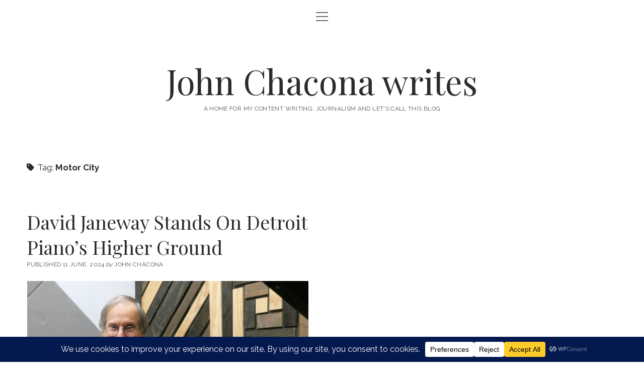

--- FILE ---
content_type: text/html; charset=UTF-8
request_url: https://johnchacona.com/tag/motor-city/
body_size: 18537
content:
<!DOCTYPE html>

<html dir="ltr" lang="en" prefix="og: https://ogp.me/ns#">

<head>
	<title>Motor City - John Chacona writes</title>

		<!-- All in One SEO 4.9.3 - aioseo.com -->
	<meta name="robots" content="max-image-preview:large" />
	<meta name="keywords" content="cleveland,jazz,cleveland jazz,northeast ohio,northeast ohio jazz,jazz concerts,jazz concerts in cleveland,jazz concerts in northeast ohio,robert hurst,billy hart,bop stop,david janeway,john chacona,let’s call this" />
	<link rel="canonical" href="https://johnchacona.com/tag/motor-city/" />
	<meta name="generator" content="All in One SEO (AIOSEO) 4.9.3" />
		<script type="application/ld+json" class="aioseo-schema">
			{"@context":"https:\/\/schema.org","@graph":[{"@type":"BreadcrumbList","@id":"https:\/\/johnchacona.com\/tag\/motor-city\/#breadcrumblist","itemListElement":[{"@type":"ListItem","@id":"https:\/\/johnchacona.com#listItem","position":1,"name":"Home","item":"https:\/\/johnchacona.com","nextItem":{"@type":"ListItem","@id":"https:\/\/johnchacona.com\/tag\/motor-city\/#listItem","name":"Motor City"}},{"@type":"ListItem","@id":"https:\/\/johnchacona.com\/tag\/motor-city\/#listItem","position":2,"name":"Motor City","previousItem":{"@type":"ListItem","@id":"https:\/\/johnchacona.com#listItem","name":"Home"}}]},{"@type":"CollectionPage","@id":"https:\/\/johnchacona.com\/tag\/motor-city\/#collectionpage","url":"https:\/\/johnchacona.com\/tag\/motor-city\/","name":"Motor City - John Chacona writes","inLanguage":"en","isPartOf":{"@id":"https:\/\/johnchacona.com\/#website"},"breadcrumb":{"@id":"https:\/\/johnchacona.com\/tag\/motor-city\/#breadcrumblist"}},{"@type":"Person","@id":"https:\/\/johnchacona.com\/#person","name":"John Chacona","image":{"@type":"ImageObject","@id":"https:\/\/johnchacona.com\/tag\/motor-city\/#personImage","url":"https:\/\/secure.gravatar.com\/avatar\/f94dd7061300095a5541f04cfefcbf611b9aba872b8598959ef6e86260fdd59d?s=96&d=mm&r=pg","width":96,"height":96,"caption":"John Chacona"}},{"@type":"WebSite","@id":"https:\/\/johnchacona.com\/#website","url":"https:\/\/johnchacona.com\/","name":"John Chacona writes","description":"a home for my content writing, journalism and let's call this blog","inLanguage":"en","publisher":{"@id":"https:\/\/johnchacona.com\/#person"}}]}
		</script>
		<!-- All in One SEO -->

<meta charset="UTF-8" />
<meta name="viewport" content="width=device-width, initial-scale=1" />
<meta name="template" content="Chosen 1.51" />
<link rel='dns-prefetch' href='//www.googletagmanager.com' />
<link rel='dns-prefetch' href='//fonts.googleapis.com' />
<link rel="alternate" type="application/rss+xml" title="John Chacona writes &raquo; Feed" href="https://johnchacona.com/feed/" />
<link rel="alternate" type="application/rss+xml" title="John Chacona writes &raquo; Comments Feed" href="https://johnchacona.com/comments/feed/" />
<link rel="alternate" type="application/rss+xml" title="John Chacona writes &raquo; Motor City Tag Feed" href="https://johnchacona.com/tag/motor-city/feed/" />
<script data-cfasync="false" data-wpfc-render="false">
		(function () {
			window.dataLayer = window.dataLayer || [];function gtag(){dataLayer.push(arguments);}

			// Set the developer ID.
			gtag('set', 'developer_id.dMmRkYz', true);

			// Set default consent state based on plugin settings.
			gtag('consent', 'default', {
				'ad_storage': 'denied',
				'analytics_storage': 'denied',
				'ad_user_data': 'denied',
				'ad_personalization': 'denied',
				'security_storage': 'granted',
				'functionality_storage': 'granted',
				'wait_for_update': 500,
			});
		})();
	</script>		<!-- This site uses the Google Analytics by MonsterInsights plugin v9.11.1 - Using Analytics tracking - https://www.monsterinsights.com/ -->
							<script src="//www.googletagmanager.com/gtag/js?id=G-28W2LGTTTT"  data-cfasync="false" data-wpfc-render="false" type="text/javascript" async></script>
			<script data-cfasync="false" data-wpfc-render="false" type="text/javascript">
				var mi_version = '9.11.1';
				var mi_track_user = true;
				var mi_no_track_reason = '';
								var MonsterInsightsDefaultLocations = {"page_location":"https:\/\/johnchacona.com\/tag\/motor-city\/"};
								if ( typeof MonsterInsightsPrivacyGuardFilter === 'function' ) {
					var MonsterInsightsLocations = (typeof MonsterInsightsExcludeQuery === 'object') ? MonsterInsightsPrivacyGuardFilter( MonsterInsightsExcludeQuery ) : MonsterInsightsPrivacyGuardFilter( MonsterInsightsDefaultLocations );
				} else {
					var MonsterInsightsLocations = (typeof MonsterInsightsExcludeQuery === 'object') ? MonsterInsightsExcludeQuery : MonsterInsightsDefaultLocations;
				}

								var disableStrs = [
										'ga-disable-G-28W2LGTTTT',
									];

				/* Function to detect opted out users */
				function __gtagTrackerIsOptedOut() {
					for (var index = 0; index < disableStrs.length; index++) {
						if (document.cookie.indexOf(disableStrs[index] + '=true') > -1) {
							return true;
						}
					}

					return false;
				}

				/* Disable tracking if the opt-out cookie exists. */
				if (__gtagTrackerIsOptedOut()) {
					for (var index = 0; index < disableStrs.length; index++) {
						window[disableStrs[index]] = true;
					}
				}

				/* Opt-out function */
				function __gtagTrackerOptout() {
					for (var index = 0; index < disableStrs.length; index++) {
						document.cookie = disableStrs[index] + '=true; expires=Thu, 31 Dec 2099 23:59:59 UTC; path=/';
						window[disableStrs[index]] = true;
					}
				}

				if ('undefined' === typeof gaOptout) {
					function gaOptout() {
						__gtagTrackerOptout();
					}
				}
								window.dataLayer = window.dataLayer || [];

				window.MonsterInsightsDualTracker = {
					helpers: {},
					trackers: {},
				};
				if (mi_track_user) {
					function __gtagDataLayer() {
						dataLayer.push(arguments);
					}

					function __gtagTracker(type, name, parameters) {
						if (!parameters) {
							parameters = {};
						}

						if (parameters.send_to) {
							__gtagDataLayer.apply(null, arguments);
							return;
						}

						if (type === 'event') {
														parameters.send_to = monsterinsights_frontend.v4_id;
							var hookName = name;
							if (typeof parameters['event_category'] !== 'undefined') {
								hookName = parameters['event_category'] + ':' + name;
							}

							if (typeof MonsterInsightsDualTracker.trackers[hookName] !== 'undefined') {
								MonsterInsightsDualTracker.trackers[hookName](parameters);
							} else {
								__gtagDataLayer('event', name, parameters);
							}
							
						} else {
							__gtagDataLayer.apply(null, arguments);
						}
					}

					__gtagTracker('js', new Date());
					__gtagTracker('set', {
						'developer_id.dZGIzZG': true,
											});
					if ( MonsterInsightsLocations.page_location ) {
						__gtagTracker('set', MonsterInsightsLocations);
					}
										__gtagTracker('config', 'G-28W2LGTTTT', {"forceSSL":"true","link_attribution":"true"} );
										window.gtag = __gtagTracker;										(function () {
						/* https://developers.google.com/analytics/devguides/collection/analyticsjs/ */
						/* ga and __gaTracker compatibility shim. */
						var noopfn = function () {
							return null;
						};
						var newtracker = function () {
							return new Tracker();
						};
						var Tracker = function () {
							return null;
						};
						var p = Tracker.prototype;
						p.get = noopfn;
						p.set = noopfn;
						p.send = function () {
							var args = Array.prototype.slice.call(arguments);
							args.unshift('send');
							__gaTracker.apply(null, args);
						};
						var __gaTracker = function () {
							var len = arguments.length;
							if (len === 0) {
								return;
							}
							var f = arguments[len - 1];
							if (typeof f !== 'object' || f === null || typeof f.hitCallback !== 'function') {
								if ('send' === arguments[0]) {
									var hitConverted, hitObject = false, action;
									if ('event' === arguments[1]) {
										if ('undefined' !== typeof arguments[3]) {
											hitObject = {
												'eventAction': arguments[3],
												'eventCategory': arguments[2],
												'eventLabel': arguments[4],
												'value': arguments[5] ? arguments[5] : 1,
											}
										}
									}
									if ('pageview' === arguments[1]) {
										if ('undefined' !== typeof arguments[2]) {
											hitObject = {
												'eventAction': 'page_view',
												'page_path': arguments[2],
											}
										}
									}
									if (typeof arguments[2] === 'object') {
										hitObject = arguments[2];
									}
									if (typeof arguments[5] === 'object') {
										Object.assign(hitObject, arguments[5]);
									}
									if ('undefined' !== typeof arguments[1].hitType) {
										hitObject = arguments[1];
										if ('pageview' === hitObject.hitType) {
											hitObject.eventAction = 'page_view';
										}
									}
									if (hitObject) {
										action = 'timing' === arguments[1].hitType ? 'timing_complete' : hitObject.eventAction;
										hitConverted = mapArgs(hitObject);
										__gtagTracker('event', action, hitConverted);
									}
								}
								return;
							}

							function mapArgs(args) {
								var arg, hit = {};
								var gaMap = {
									'eventCategory': 'event_category',
									'eventAction': 'event_action',
									'eventLabel': 'event_label',
									'eventValue': 'event_value',
									'nonInteraction': 'non_interaction',
									'timingCategory': 'event_category',
									'timingVar': 'name',
									'timingValue': 'value',
									'timingLabel': 'event_label',
									'page': 'page_path',
									'location': 'page_location',
									'title': 'page_title',
									'referrer' : 'page_referrer',
								};
								for (arg in args) {
																		if (!(!args.hasOwnProperty(arg) || !gaMap.hasOwnProperty(arg))) {
										hit[gaMap[arg]] = args[arg];
									} else {
										hit[arg] = args[arg];
									}
								}
								return hit;
							}

							try {
								f.hitCallback();
							} catch (ex) {
							}
						};
						__gaTracker.create = newtracker;
						__gaTracker.getByName = newtracker;
						__gaTracker.getAll = function () {
							return [];
						};
						__gaTracker.remove = noopfn;
						__gaTracker.loaded = true;
						window['__gaTracker'] = __gaTracker;
					})();
									} else {
										console.log("");
					(function () {
						function __gtagTracker() {
							return null;
						}

						window['__gtagTracker'] = __gtagTracker;
						window['gtag'] = __gtagTracker;
					})();
									}
			</script>
							<!-- / Google Analytics by MonsterInsights -->
		<style id='wp-img-auto-sizes-contain-inline-css' type='text/css'>
img:is([sizes=auto i],[sizes^="auto," i]){contain-intrinsic-size:3000px 1500px}
/*# sourceURL=wp-img-auto-sizes-contain-inline-css */
</style>
<style id='wp-emoji-styles-inline-css' type='text/css'>

	img.wp-smiley, img.emoji {
		display: inline !important;
		border: none !important;
		box-shadow: none !important;
		height: 1em !important;
		width: 1em !important;
		margin: 0 0.07em !important;
		vertical-align: -0.1em !important;
		background: none !important;
		padding: 0 !important;
	}
/*# sourceURL=wp-emoji-styles-inline-css */
</style>
<style id='wp-block-library-inline-css' type='text/css'>
:root{--wp-block-synced-color:#7a00df;--wp-block-synced-color--rgb:122,0,223;--wp-bound-block-color:var(--wp-block-synced-color);--wp-editor-canvas-background:#ddd;--wp-admin-theme-color:#007cba;--wp-admin-theme-color--rgb:0,124,186;--wp-admin-theme-color-darker-10:#006ba1;--wp-admin-theme-color-darker-10--rgb:0,107,160.5;--wp-admin-theme-color-darker-20:#005a87;--wp-admin-theme-color-darker-20--rgb:0,90,135;--wp-admin-border-width-focus:2px}@media (min-resolution:192dpi){:root{--wp-admin-border-width-focus:1.5px}}.wp-element-button{cursor:pointer}:root .has-very-light-gray-background-color{background-color:#eee}:root .has-very-dark-gray-background-color{background-color:#313131}:root .has-very-light-gray-color{color:#eee}:root .has-very-dark-gray-color{color:#313131}:root .has-vivid-green-cyan-to-vivid-cyan-blue-gradient-background{background:linear-gradient(135deg,#00d084,#0693e3)}:root .has-purple-crush-gradient-background{background:linear-gradient(135deg,#34e2e4,#4721fb 50%,#ab1dfe)}:root .has-hazy-dawn-gradient-background{background:linear-gradient(135deg,#faaca8,#dad0ec)}:root .has-subdued-olive-gradient-background{background:linear-gradient(135deg,#fafae1,#67a671)}:root .has-atomic-cream-gradient-background{background:linear-gradient(135deg,#fdd79a,#004a59)}:root .has-nightshade-gradient-background{background:linear-gradient(135deg,#330968,#31cdcf)}:root .has-midnight-gradient-background{background:linear-gradient(135deg,#020381,#2874fc)}:root{--wp--preset--font-size--normal:16px;--wp--preset--font-size--huge:42px}.has-regular-font-size{font-size:1em}.has-larger-font-size{font-size:2.625em}.has-normal-font-size{font-size:var(--wp--preset--font-size--normal)}.has-huge-font-size{font-size:var(--wp--preset--font-size--huge)}.has-text-align-center{text-align:center}.has-text-align-left{text-align:left}.has-text-align-right{text-align:right}.has-fit-text{white-space:nowrap!important}#end-resizable-editor-section{display:none}.aligncenter{clear:both}.items-justified-left{justify-content:flex-start}.items-justified-center{justify-content:center}.items-justified-right{justify-content:flex-end}.items-justified-space-between{justify-content:space-between}.screen-reader-text{border:0;clip-path:inset(50%);height:1px;margin:-1px;overflow:hidden;padding:0;position:absolute;width:1px;word-wrap:normal!important}.screen-reader-text:focus{background-color:#ddd;clip-path:none;color:#444;display:block;font-size:1em;height:auto;left:5px;line-height:normal;padding:15px 23px 14px;text-decoration:none;top:5px;width:auto;z-index:100000}html :where(.has-border-color){border-style:solid}html :where([style*=border-top-color]){border-top-style:solid}html :where([style*=border-right-color]){border-right-style:solid}html :where([style*=border-bottom-color]){border-bottom-style:solid}html :where([style*=border-left-color]){border-left-style:solid}html :where([style*=border-width]){border-style:solid}html :where([style*=border-top-width]){border-top-style:solid}html :where([style*=border-right-width]){border-right-style:solid}html :where([style*=border-bottom-width]){border-bottom-style:solid}html :where([style*=border-left-width]){border-left-style:solid}html :where(img[class*=wp-image-]){height:auto;max-width:100%}:where(figure){margin:0 0 1em}html :where(.is-position-sticky){--wp-admin--admin-bar--position-offset:var(--wp-admin--admin-bar--height,0px)}@media screen and (max-width:600px){html :where(.is-position-sticky){--wp-admin--admin-bar--position-offset:0px}}

/*# sourceURL=wp-block-library-inline-css */
</style><style id='wp-block-image-inline-css' type='text/css'>
.wp-block-image>a,.wp-block-image>figure>a{display:inline-block}.wp-block-image img{box-sizing:border-box;height:auto;max-width:100%;vertical-align:bottom}@media not (prefers-reduced-motion){.wp-block-image img.hide{visibility:hidden}.wp-block-image img.show{animation:show-content-image .4s}}.wp-block-image[style*=border-radius] img,.wp-block-image[style*=border-radius]>a{border-radius:inherit}.wp-block-image.has-custom-border img{box-sizing:border-box}.wp-block-image.aligncenter{text-align:center}.wp-block-image.alignfull>a,.wp-block-image.alignwide>a{width:100%}.wp-block-image.alignfull img,.wp-block-image.alignwide img{height:auto;width:100%}.wp-block-image .aligncenter,.wp-block-image .alignleft,.wp-block-image .alignright,.wp-block-image.aligncenter,.wp-block-image.alignleft,.wp-block-image.alignright{display:table}.wp-block-image .aligncenter>figcaption,.wp-block-image .alignleft>figcaption,.wp-block-image .alignright>figcaption,.wp-block-image.aligncenter>figcaption,.wp-block-image.alignleft>figcaption,.wp-block-image.alignright>figcaption{caption-side:bottom;display:table-caption}.wp-block-image .alignleft{float:left;margin:.5em 1em .5em 0}.wp-block-image .alignright{float:right;margin:.5em 0 .5em 1em}.wp-block-image .aligncenter{margin-left:auto;margin-right:auto}.wp-block-image :where(figcaption){margin-bottom:1em;margin-top:.5em}.wp-block-image.is-style-circle-mask img{border-radius:9999px}@supports ((-webkit-mask-image:none) or (mask-image:none)) or (-webkit-mask-image:none){.wp-block-image.is-style-circle-mask img{border-radius:0;-webkit-mask-image:url('data:image/svg+xml;utf8,<svg viewBox="0 0 100 100" xmlns="http://www.w3.org/2000/svg"><circle cx="50" cy="50" r="50"/></svg>');mask-image:url('data:image/svg+xml;utf8,<svg viewBox="0 0 100 100" xmlns="http://www.w3.org/2000/svg"><circle cx="50" cy="50" r="50"/></svg>');mask-mode:alpha;-webkit-mask-position:center;mask-position:center;-webkit-mask-repeat:no-repeat;mask-repeat:no-repeat;-webkit-mask-size:contain;mask-size:contain}}:root :where(.wp-block-image.is-style-rounded img,.wp-block-image .is-style-rounded img){border-radius:9999px}.wp-block-image figure{margin:0}.wp-lightbox-container{display:flex;flex-direction:column;position:relative}.wp-lightbox-container img{cursor:zoom-in}.wp-lightbox-container img:hover+button{opacity:1}.wp-lightbox-container button{align-items:center;backdrop-filter:blur(16px) saturate(180%);background-color:#5a5a5a40;border:none;border-radius:4px;cursor:zoom-in;display:flex;height:20px;justify-content:center;opacity:0;padding:0;position:absolute;right:16px;text-align:center;top:16px;width:20px;z-index:100}@media not (prefers-reduced-motion){.wp-lightbox-container button{transition:opacity .2s ease}}.wp-lightbox-container button:focus-visible{outline:3px auto #5a5a5a40;outline:3px auto -webkit-focus-ring-color;outline-offset:3px}.wp-lightbox-container button:hover{cursor:pointer;opacity:1}.wp-lightbox-container button:focus{opacity:1}.wp-lightbox-container button:focus,.wp-lightbox-container button:hover,.wp-lightbox-container button:not(:hover):not(:active):not(.has-background){background-color:#5a5a5a40;border:none}.wp-lightbox-overlay{box-sizing:border-box;cursor:zoom-out;height:100vh;left:0;overflow:hidden;position:fixed;top:0;visibility:hidden;width:100%;z-index:100000}.wp-lightbox-overlay .close-button{align-items:center;cursor:pointer;display:flex;justify-content:center;min-height:40px;min-width:40px;padding:0;position:absolute;right:calc(env(safe-area-inset-right) + 16px);top:calc(env(safe-area-inset-top) + 16px);z-index:5000000}.wp-lightbox-overlay .close-button:focus,.wp-lightbox-overlay .close-button:hover,.wp-lightbox-overlay .close-button:not(:hover):not(:active):not(.has-background){background:none;border:none}.wp-lightbox-overlay .lightbox-image-container{height:var(--wp--lightbox-container-height);left:50%;overflow:hidden;position:absolute;top:50%;transform:translate(-50%,-50%);transform-origin:top left;width:var(--wp--lightbox-container-width);z-index:9999999999}.wp-lightbox-overlay .wp-block-image{align-items:center;box-sizing:border-box;display:flex;height:100%;justify-content:center;margin:0;position:relative;transform-origin:0 0;width:100%;z-index:3000000}.wp-lightbox-overlay .wp-block-image img{height:var(--wp--lightbox-image-height);min-height:var(--wp--lightbox-image-height);min-width:var(--wp--lightbox-image-width);width:var(--wp--lightbox-image-width)}.wp-lightbox-overlay .wp-block-image figcaption{display:none}.wp-lightbox-overlay button{background:none;border:none}.wp-lightbox-overlay .scrim{background-color:#fff;height:100%;opacity:.9;position:absolute;width:100%;z-index:2000000}.wp-lightbox-overlay.active{visibility:visible}@media not (prefers-reduced-motion){.wp-lightbox-overlay.active{animation:turn-on-visibility .25s both}.wp-lightbox-overlay.active img{animation:turn-on-visibility .35s both}.wp-lightbox-overlay.show-closing-animation:not(.active){animation:turn-off-visibility .35s both}.wp-lightbox-overlay.show-closing-animation:not(.active) img{animation:turn-off-visibility .25s both}.wp-lightbox-overlay.zoom.active{animation:none;opacity:1;visibility:visible}.wp-lightbox-overlay.zoom.active .lightbox-image-container{animation:lightbox-zoom-in .4s}.wp-lightbox-overlay.zoom.active .lightbox-image-container img{animation:none}.wp-lightbox-overlay.zoom.active .scrim{animation:turn-on-visibility .4s forwards}.wp-lightbox-overlay.zoom.show-closing-animation:not(.active){animation:none}.wp-lightbox-overlay.zoom.show-closing-animation:not(.active) .lightbox-image-container{animation:lightbox-zoom-out .4s}.wp-lightbox-overlay.zoom.show-closing-animation:not(.active) .lightbox-image-container img{animation:none}.wp-lightbox-overlay.zoom.show-closing-animation:not(.active) .scrim{animation:turn-off-visibility .4s forwards}}@keyframes show-content-image{0%{visibility:hidden}99%{visibility:hidden}to{visibility:visible}}@keyframes turn-on-visibility{0%{opacity:0}to{opacity:1}}@keyframes turn-off-visibility{0%{opacity:1;visibility:visible}99%{opacity:0;visibility:visible}to{opacity:0;visibility:hidden}}@keyframes lightbox-zoom-in{0%{transform:translate(calc((-100vw + var(--wp--lightbox-scrollbar-width))/2 + var(--wp--lightbox-initial-left-position)),calc(-50vh + var(--wp--lightbox-initial-top-position))) scale(var(--wp--lightbox-scale))}to{transform:translate(-50%,-50%) scale(1)}}@keyframes lightbox-zoom-out{0%{transform:translate(-50%,-50%) scale(1);visibility:visible}99%{visibility:visible}to{transform:translate(calc((-100vw + var(--wp--lightbox-scrollbar-width))/2 + var(--wp--lightbox-initial-left-position)),calc(-50vh + var(--wp--lightbox-initial-top-position))) scale(var(--wp--lightbox-scale));visibility:hidden}}
/*# sourceURL=https://johnchacona.com/wp-includes/blocks/image/style.min.css */
</style>
<style id='wp-block-paragraph-inline-css' type='text/css'>
.is-small-text{font-size:.875em}.is-regular-text{font-size:1em}.is-large-text{font-size:2.25em}.is-larger-text{font-size:3em}.has-drop-cap:not(:focus):first-letter{float:left;font-size:8.4em;font-style:normal;font-weight:100;line-height:.68;margin:.05em .1em 0 0;text-transform:uppercase}body.rtl .has-drop-cap:not(:focus):first-letter{float:none;margin-left:.1em}p.has-drop-cap.has-background{overflow:hidden}:root :where(p.has-background){padding:1.25em 2.375em}:where(p.has-text-color:not(.has-link-color)) a{color:inherit}p.has-text-align-left[style*="writing-mode:vertical-lr"],p.has-text-align-right[style*="writing-mode:vertical-rl"]{rotate:180deg}
/*# sourceURL=https://johnchacona.com/wp-includes/blocks/paragraph/style.min.css */
</style>
<style id='global-styles-inline-css' type='text/css'>
:root{--wp--preset--aspect-ratio--square: 1;--wp--preset--aspect-ratio--4-3: 4/3;--wp--preset--aspect-ratio--3-4: 3/4;--wp--preset--aspect-ratio--3-2: 3/2;--wp--preset--aspect-ratio--2-3: 2/3;--wp--preset--aspect-ratio--16-9: 16/9;--wp--preset--aspect-ratio--9-16: 9/16;--wp--preset--color--black: #000000;--wp--preset--color--cyan-bluish-gray: #abb8c3;--wp--preset--color--white: #ffffff;--wp--preset--color--pale-pink: #f78da7;--wp--preset--color--vivid-red: #cf2e2e;--wp--preset--color--luminous-vivid-orange: #ff6900;--wp--preset--color--luminous-vivid-amber: #fcb900;--wp--preset--color--light-green-cyan: #7bdcb5;--wp--preset--color--vivid-green-cyan: #00d084;--wp--preset--color--pale-cyan-blue: #8ed1fc;--wp--preset--color--vivid-cyan-blue: #0693e3;--wp--preset--color--vivid-purple: #9b51e0;--wp--preset--gradient--vivid-cyan-blue-to-vivid-purple: linear-gradient(135deg,rgb(6,147,227) 0%,rgb(155,81,224) 100%);--wp--preset--gradient--light-green-cyan-to-vivid-green-cyan: linear-gradient(135deg,rgb(122,220,180) 0%,rgb(0,208,130) 100%);--wp--preset--gradient--luminous-vivid-amber-to-luminous-vivid-orange: linear-gradient(135deg,rgb(252,185,0) 0%,rgb(255,105,0) 100%);--wp--preset--gradient--luminous-vivid-orange-to-vivid-red: linear-gradient(135deg,rgb(255,105,0) 0%,rgb(207,46,46) 100%);--wp--preset--gradient--very-light-gray-to-cyan-bluish-gray: linear-gradient(135deg,rgb(238,238,238) 0%,rgb(169,184,195) 100%);--wp--preset--gradient--cool-to-warm-spectrum: linear-gradient(135deg,rgb(74,234,220) 0%,rgb(151,120,209) 20%,rgb(207,42,186) 40%,rgb(238,44,130) 60%,rgb(251,105,98) 80%,rgb(254,248,76) 100%);--wp--preset--gradient--blush-light-purple: linear-gradient(135deg,rgb(255,206,236) 0%,rgb(152,150,240) 100%);--wp--preset--gradient--blush-bordeaux: linear-gradient(135deg,rgb(254,205,165) 0%,rgb(254,45,45) 50%,rgb(107,0,62) 100%);--wp--preset--gradient--luminous-dusk: linear-gradient(135deg,rgb(255,203,112) 0%,rgb(199,81,192) 50%,rgb(65,88,208) 100%);--wp--preset--gradient--pale-ocean: linear-gradient(135deg,rgb(255,245,203) 0%,rgb(182,227,212) 50%,rgb(51,167,181) 100%);--wp--preset--gradient--electric-grass: linear-gradient(135deg,rgb(202,248,128) 0%,rgb(113,206,126) 100%);--wp--preset--gradient--midnight: linear-gradient(135deg,rgb(2,3,129) 0%,rgb(40,116,252) 100%);--wp--preset--font-size--small: 12px;--wp--preset--font-size--medium: 20px;--wp--preset--font-size--large: 28px;--wp--preset--font-size--x-large: 42px;--wp--preset--font-size--regular: 17px;--wp--preset--font-size--larger: 38px;--wp--preset--spacing--20: 0.44rem;--wp--preset--spacing--30: 0.67rem;--wp--preset--spacing--40: 1rem;--wp--preset--spacing--50: 1.5rem;--wp--preset--spacing--60: 2.25rem;--wp--preset--spacing--70: 3.38rem;--wp--preset--spacing--80: 5.06rem;--wp--preset--shadow--natural: 6px 6px 9px rgba(0, 0, 0, 0.2);--wp--preset--shadow--deep: 12px 12px 50px rgba(0, 0, 0, 0.4);--wp--preset--shadow--sharp: 6px 6px 0px rgba(0, 0, 0, 0.2);--wp--preset--shadow--outlined: 6px 6px 0px -3px rgb(255, 255, 255), 6px 6px rgb(0, 0, 0);--wp--preset--shadow--crisp: 6px 6px 0px rgb(0, 0, 0);}:where(.is-layout-flex){gap: 0.5em;}:where(.is-layout-grid){gap: 0.5em;}body .is-layout-flex{display: flex;}.is-layout-flex{flex-wrap: wrap;align-items: center;}.is-layout-flex > :is(*, div){margin: 0;}body .is-layout-grid{display: grid;}.is-layout-grid > :is(*, div){margin: 0;}:where(.wp-block-columns.is-layout-flex){gap: 2em;}:where(.wp-block-columns.is-layout-grid){gap: 2em;}:where(.wp-block-post-template.is-layout-flex){gap: 1.25em;}:where(.wp-block-post-template.is-layout-grid){gap: 1.25em;}.has-black-color{color: var(--wp--preset--color--black) !important;}.has-cyan-bluish-gray-color{color: var(--wp--preset--color--cyan-bluish-gray) !important;}.has-white-color{color: var(--wp--preset--color--white) !important;}.has-pale-pink-color{color: var(--wp--preset--color--pale-pink) !important;}.has-vivid-red-color{color: var(--wp--preset--color--vivid-red) !important;}.has-luminous-vivid-orange-color{color: var(--wp--preset--color--luminous-vivid-orange) !important;}.has-luminous-vivid-amber-color{color: var(--wp--preset--color--luminous-vivid-amber) !important;}.has-light-green-cyan-color{color: var(--wp--preset--color--light-green-cyan) !important;}.has-vivid-green-cyan-color{color: var(--wp--preset--color--vivid-green-cyan) !important;}.has-pale-cyan-blue-color{color: var(--wp--preset--color--pale-cyan-blue) !important;}.has-vivid-cyan-blue-color{color: var(--wp--preset--color--vivid-cyan-blue) !important;}.has-vivid-purple-color{color: var(--wp--preset--color--vivid-purple) !important;}.has-black-background-color{background-color: var(--wp--preset--color--black) !important;}.has-cyan-bluish-gray-background-color{background-color: var(--wp--preset--color--cyan-bluish-gray) !important;}.has-white-background-color{background-color: var(--wp--preset--color--white) !important;}.has-pale-pink-background-color{background-color: var(--wp--preset--color--pale-pink) !important;}.has-vivid-red-background-color{background-color: var(--wp--preset--color--vivid-red) !important;}.has-luminous-vivid-orange-background-color{background-color: var(--wp--preset--color--luminous-vivid-orange) !important;}.has-luminous-vivid-amber-background-color{background-color: var(--wp--preset--color--luminous-vivid-amber) !important;}.has-light-green-cyan-background-color{background-color: var(--wp--preset--color--light-green-cyan) !important;}.has-vivid-green-cyan-background-color{background-color: var(--wp--preset--color--vivid-green-cyan) !important;}.has-pale-cyan-blue-background-color{background-color: var(--wp--preset--color--pale-cyan-blue) !important;}.has-vivid-cyan-blue-background-color{background-color: var(--wp--preset--color--vivid-cyan-blue) !important;}.has-vivid-purple-background-color{background-color: var(--wp--preset--color--vivid-purple) !important;}.has-black-border-color{border-color: var(--wp--preset--color--black) !important;}.has-cyan-bluish-gray-border-color{border-color: var(--wp--preset--color--cyan-bluish-gray) !important;}.has-white-border-color{border-color: var(--wp--preset--color--white) !important;}.has-pale-pink-border-color{border-color: var(--wp--preset--color--pale-pink) !important;}.has-vivid-red-border-color{border-color: var(--wp--preset--color--vivid-red) !important;}.has-luminous-vivid-orange-border-color{border-color: var(--wp--preset--color--luminous-vivid-orange) !important;}.has-luminous-vivid-amber-border-color{border-color: var(--wp--preset--color--luminous-vivid-amber) !important;}.has-light-green-cyan-border-color{border-color: var(--wp--preset--color--light-green-cyan) !important;}.has-vivid-green-cyan-border-color{border-color: var(--wp--preset--color--vivid-green-cyan) !important;}.has-pale-cyan-blue-border-color{border-color: var(--wp--preset--color--pale-cyan-blue) !important;}.has-vivid-cyan-blue-border-color{border-color: var(--wp--preset--color--vivid-cyan-blue) !important;}.has-vivid-purple-border-color{border-color: var(--wp--preset--color--vivid-purple) !important;}.has-vivid-cyan-blue-to-vivid-purple-gradient-background{background: var(--wp--preset--gradient--vivid-cyan-blue-to-vivid-purple) !important;}.has-light-green-cyan-to-vivid-green-cyan-gradient-background{background: var(--wp--preset--gradient--light-green-cyan-to-vivid-green-cyan) !important;}.has-luminous-vivid-amber-to-luminous-vivid-orange-gradient-background{background: var(--wp--preset--gradient--luminous-vivid-amber-to-luminous-vivid-orange) !important;}.has-luminous-vivid-orange-to-vivid-red-gradient-background{background: var(--wp--preset--gradient--luminous-vivid-orange-to-vivid-red) !important;}.has-very-light-gray-to-cyan-bluish-gray-gradient-background{background: var(--wp--preset--gradient--very-light-gray-to-cyan-bluish-gray) !important;}.has-cool-to-warm-spectrum-gradient-background{background: var(--wp--preset--gradient--cool-to-warm-spectrum) !important;}.has-blush-light-purple-gradient-background{background: var(--wp--preset--gradient--blush-light-purple) !important;}.has-blush-bordeaux-gradient-background{background: var(--wp--preset--gradient--blush-bordeaux) !important;}.has-luminous-dusk-gradient-background{background: var(--wp--preset--gradient--luminous-dusk) !important;}.has-pale-ocean-gradient-background{background: var(--wp--preset--gradient--pale-ocean) !important;}.has-electric-grass-gradient-background{background: var(--wp--preset--gradient--electric-grass) !important;}.has-midnight-gradient-background{background: var(--wp--preset--gradient--midnight) !important;}.has-small-font-size{font-size: var(--wp--preset--font-size--small) !important;}.has-medium-font-size{font-size: var(--wp--preset--font-size--medium) !important;}.has-large-font-size{font-size: var(--wp--preset--font-size--large) !important;}.has-x-large-font-size{font-size: var(--wp--preset--font-size--x-large) !important;}
/*# sourceURL=global-styles-inline-css */
</style>

<style id='classic-theme-styles-inline-css' type='text/css'>
/*! This file is auto-generated */
.wp-block-button__link{color:#fff;background-color:#32373c;border-radius:9999px;box-shadow:none;text-decoration:none;padding:calc(.667em + 2px) calc(1.333em + 2px);font-size:1.125em}.wp-block-file__button{background:#32373c;color:#fff;text-decoration:none}
/*# sourceURL=/wp-includes/css/classic-themes.min.css */
</style>
<link rel='stylesheet' id='mashsb-styles-css' href='https://johnchacona.com/wp-content/plugins/mashsharer/assets/css/mashsb.min.css?ver=4.0.47' type='text/css' media='all' />
<style id='mashsb-styles-inline-css' type='text/css'>
.mashsb-count {color:#cccccc;}[class^="mashicon-"] .text, [class*=" mashicon-"] .text{
    text-indent: -9999px !important;
    line-height: 0px;
    display: block;
    }
    [class^="mashicon-"] .text:after, [class*=" mashicon-"] .text:after {
        content: "" !important;
        text-indent: 0;
        font-size:13px;
        display: block !important;
    }
    [class^="mashicon-"], [class*=" mashicon-"] {
        width:25%;
        text-align: center !important;
    }
    [class^="mashicon-"] .icon:before, [class*=" mashicon-"] .icon:before {
        float:none;
        margin-right: 0;
    }
    .mashsb-buttons a{
       margin-right: 3px;
       margin-bottom:3px;
       min-width: 0;
       width: 41px;
    }
    .onoffswitch,
    .onoffswitch-inner:before,
    .onoffswitch-inner:after
    .onoffswitch2,
    .onoffswitch2-inner:before,
    .onoffswitch2-inner:after  {
        margin-right: 0px;
        width: 41px;
        line-height: 41px;
    }
/*# sourceURL=mashsb-styles-inline-css */
</style>
<link rel='stylesheet' id='ct-chosen-google-fonts-css' href='//fonts.googleapis.com/css?family=Playfair+Display%3A400%7CRaleway%3A400%2C700%2C400i&#038;subset=latin%2Clatin-ext&#038;display=swap&#038;ver=6.9' type='text/css' media='all' />
<link rel='stylesheet' id='ct-chosen-font-awesome-css' href='https://johnchacona.com/wp-content/themes/chosen/assets/font-awesome/css/all.min.css?ver=6.9' type='text/css' media='all' />
<link rel='stylesheet' id='ct-chosen-style-css' href='https://johnchacona.com/wp-content/themes/chosen/style.css?ver=6.9' type='text/css' media='all' />
<script type="text/javascript" src="https://johnchacona.com/wp-content/plugins/google-analytics-for-wordpress/assets/js/frontend-gtag.min.js?ver=9.11.1" id="monsterinsights-frontend-script-js" async="async" data-wp-strategy="async"></script>
<script data-cfasync="false" data-wpfc-render="false" type="text/javascript" id='monsterinsights-frontend-script-js-extra'>/* <![CDATA[ */
var monsterinsights_frontend = {"js_events_tracking":"true","download_extensions":"doc,pdf,ppt,zip,xls,docx,pptx,xlsx","inbound_paths":"[{\"path\":\"\\\/go\\\/\",\"label\":\"affiliate\"},{\"path\":\"\\\/recommend\\\/\",\"label\":\"affiliate\"}]","home_url":"https:\/\/johnchacona.com","hash_tracking":"false","v4_id":"G-28W2LGTTTT"};/* ]]> */
</script>
<script type="text/javascript" src="https://johnchacona.com/wp-includes/js/jquery/jquery.min.js?ver=3.7.1" id="jquery-core-js"></script>
<script type="text/javascript" src="https://johnchacona.com/wp-includes/js/jquery/jquery-migrate.min.js?ver=3.4.1" id="jquery-migrate-js"></script>
<script type="text/javascript" id="mashsb-js-extra">
/* <![CDATA[ */
var mashsb = {"shares":"0","round_shares":"1","animate_shares":"0","dynamic_buttons":"0","share_url":"https://johnchacona.com/david-janeway-stands-on-detroit-pianos-higher-ground/","title":"David+Janeway+Stands+On+Detroit+Piano%E2%80%99s+Higher+Ground","image":null,"desc":"Fred Hersch, a native of Cincinnati, is among the most distinguished and respected pianists in jazz. His exquisite touch, melodic gift and rhapsodic approach to harmony create a singularly enchanting listening experience. Yet his effortless mastery at the keyboard is hard won.\n\u003Cdiv class=\"more-link-wrapper\"\u003E\u003Ca class=\"more-link\" href=\"https://johnchacona.com/david-janeway-stands-on-detroit-pianos-higher-ground/\"\u003ERead more\u003Cspan class=\"screen-reader-text\"\u003EDavid Janeway Stands On Detroit Piano\u2019s Higher Ground\u003C/span\u003E\u003C/a\u003E\u003C/div\u003E","hashtag":"","subscribe":"content","subscribe_url":"","activestatus":"1","singular":"0","twitter_popup":"1","refresh":"0","nonce":"8f38dee887","postid":"","servertime":"1768698210","ajaxurl":"https://johnchacona.com/wp-admin/admin-ajax.php"};
//# sourceURL=mashsb-js-extra
/* ]]> */
</script>
<script type="text/javascript" src="https://johnchacona.com/wp-content/plugins/mashsharer/assets/js/mashsb.min.js?ver=4.0.47" id="mashsb-js"></script>
<script type="text/javascript" src="https://johnchacona.com/wp-content/plugins/wp-image-zoooom/assets/js/jquery.image_zoom.min.js?ver=1.60" id="image_zoooom-js" defer="defer" data-wp-strategy="defer" fetchpriority="low"></script>
<script type="text/javascript" id="image_zoooom-init-js-extra">
/* <![CDATA[ */
var IZ = {"options":{"lensShape":"square","zoomType":"lens","lensSize":200,"borderSize":1,"borderColour":"#ffffff","cursor":"default","lensFadeIn":500,"tint":"true","tintColour":"#ffffff","tintOpacity":0.1},"with_woocommerce":"0","exchange_thumbnails":"0","enable_mobile":"0","woo_categories":"0","woo_slider":"0","enable_surecart":"0"};
//# sourceURL=image_zoooom-init-js-extra
/* ]]> */
</script>
<script type="text/javascript" src="https://johnchacona.com/wp-content/plugins/wp-image-zoooom/assets/js/image_zoom-init.js?ver=1.60" id="image_zoooom-init-js" defer="defer" data-wp-strategy="defer" fetchpriority="low"></script>

<!-- Google tag (gtag.js) snippet added by Site Kit -->
<!-- Google Analytics snippet added by Site Kit -->
<script type="text/javascript" src="https://www.googletagmanager.com/gtag/js?id=G-V5J1BBWPPD" id="google_gtagjs-js" async></script>
<script type="text/javascript" id="google_gtagjs-js-after">
/* <![CDATA[ */
window.dataLayer = window.dataLayer || [];function gtag(){dataLayer.push(arguments);}
gtag("set","linker",{"domains":["johnchacona.com"]});
gtag("js", new Date());
gtag("set", "developer_id.dZTNiMT", true);
gtag("config", "G-V5J1BBWPPD");
//# sourceURL=google_gtagjs-js-after
/* ]]> */
</script>
<link rel="https://api.w.org/" href="https://johnchacona.com/wp-json/" /><link rel="alternate" title="JSON" type="application/json" href="https://johnchacona.com/wp-json/wp/v2/tags/3337" /><link rel="EditURI" type="application/rsd+xml" title="RSD" href="https://johnchacona.com/xmlrpc.php?rsd" />
<meta name="generator" content="WordPress 6.9" />
<meta name="generator" content="Site Kit by Google 1.170.0" /><style type="text/css">img.zoooom,.zoooom img{padding:0!important;}</style><script type="text/javascript"></script><link rel="icon" href="https://johnchacona.com/wp-content/uploads/2020/09/CRAZY-150x150.jpg" sizes="32x32" />
<link rel="icon" href="https://johnchacona.com/wp-content/uploads/2020/09/CRAZY.jpg" sizes="192x192" />
<link rel="apple-touch-icon" href="https://johnchacona.com/wp-content/uploads/2020/09/CRAZY.jpg" />
<meta name="msapplication-TileImage" content="https://johnchacona.com/wp-content/uploads/2020/09/CRAZY.jpg" />
</head>

<body id="chosen" class="archive tag tag-motor-city tag-3337 wp-theme-chosen full-post mobile-menu-always">
			<a class="skip-content" href="#main">Skip to content</a>
	<div id="overflow-container" class="overflow-container">
		<div id="max-width" class="max-width">
									<header class="site-header" id="site-header" role="banner">
				<div id="menu-primary-container" class="menu-primary-container">
					<div id="menu-primary" class="menu-container menu-primary" role="navigation">
	<div class="menu-unset"><ul><li class="page_item page-item-2733"><a href="https://johnchacona.com/home/">John Chacona</a></li><li class="page_item page-item-2734 current_page_parent"><a href="https://johnchacona.com/lets-call-this/">let&#8217;s call this (blog)</a></li><li class="page_item page-item-13"><a href="https://johnchacona.com/editorial/">Editorial writing</a></li><li class="page_item page-item-9"><a href="https://johnchacona.com/content/">Content writing</a></li><li class="page_item page-item-2725"><a href="https://johnchacona.com/contact/">Contact</a></li></ul></div></div>
					<div class='search-form-container'>
	<button id="search-icon" class="search-icon">
		<i class="fas fa-search"></i>
	</button>
	<form role="search" method="get" class="search-form" action="https://johnchacona.com/">
		<label class="screen-reader-text">Search</label>
		<input type="search" class="search-field" placeholder="Search..." value="" name="s"
		       title="Search for:" tabindex="-1"/>
	</form>
</div>					<ul class='social-media-icons'>					<li>
						<a class="twitter" target="_blank" href="http://www.twitter.com/JohnChacona">
							<i class="fab fa-square-x-twitter" aria-hidden="true" title="twitter"></i>
							<span class="screen-reader-text">twitter</span>
						</a>
					</li>
									<li>
						<a class="facebook" target="_blank" href="https://www.facebook.com/JohnChaconaWrites">
							<i class="fab fa-facebook" aria-hidden="true" title="facebook"></i>
							<span class="screen-reader-text">facebook</span>
						</a>
					</li>
									<li>
						<a class="instagram" target="_blank" href="https://www.instagram.com/john_chacona">
							<i class="fab fa-instagram" aria-hidden="true" title="instagram"></i>
							<span class="screen-reader-text">instagram</span>
						</a>
					</li>
									<li>
						<a class="linkedin" target="_blank" href="http://www.linkedin.com/in/johnchacona">
							<i class="fab fa-linkedin" aria-hidden="true" title="linkedin"></i>
							<span class="screen-reader-text">linkedin</span>
						</a>
					</li>
									<li>
						<a class="rss" target="_blank" href="https://johnchacona.com/?feed=rss2">
							<i class="fas fa-rss" aria-hidden="true" title="rss"></i>
							<span class="screen-reader-text">rss</span>
						</a>
					</li>
									<li>
						<a class="email" target="_blank" href="mailto:j&#111;&#104;&#110;&#64;&#106;oh&#110;&#99;&#104;&#97;&#99;on&#97;&#46;&#99;&#111;m">
							<i class="fas fa-envelope" aria-hidden="true" title="j&#111;h&#110;&#064;&#106;&#111;&#104;&#110;c&#104;ac&#111;n&#097;&#046;c&#111;m"></i>
							<span class="screen-reader-text">email</span>
						</a>
					</li>
				</ul>				</div>
				<button id="toggle-navigation" class="toggle-navigation" name="toggle-navigation" aria-expanded="false">
					<span class="screen-reader-text">open menu</span>
					<svg width="24px" height="18px" viewBox="0 0 24 18" version="1.1" xmlns="http://www.w3.org/2000/svg" xmlns:xlink="http://www.w3.org/1999/xlink">
				    <g stroke="none" stroke-width="1" fill="none" fill-rule="evenodd">
				        <g transform="translate(-148.000000, -36.000000)" fill="#6B6B6B">
				            <g transform="translate(123.000000, 25.000000)">
				                <g transform="translate(25.000000, 11.000000)">
				                    <rect x="0" y="16" width="24" height="2"></rect>
				                    <rect x="0" y="8" width="24" height="2"></rect>
				                    <rect x="0" y="0" width="24" height="2"></rect>
				                </g>
				            </g>
				        </g>
				    </g>
				</svg>				</button>
								<div id="title-container" class="title-container">
					<div id='site-title' class='site-title'><a href='https://johnchacona.com'>John Chacona writes</a></div>					<p class="tagline">a home for my content writing, journalism and let&#039;s call this blog</p>				</div>
			</header>
									<section id="main" class="main" role="main">
				
<div class='archive-header'>
	<h1>
		<i class="fas fa-tag" aria-hidden="true"></i>
		Tag: <span>Motor City</span>	</h1>
	</div>
<div id="loop-container" class="loop-container">
	<div class="post-4740 post type-post status-publish format-standard hentry category-concert-previews category-event-previews tag-alice-coltrane tag-andy-bey tag-angel-canales tag-ann-arbor tag-art-farmer tag-barry-harris tag-bill-oconnell-2 tag-billy-hart tag-billy-strayhorn tag-cameron-brown tag-cleveland tag-cleveland-jazz tag-creative-profiles tag-david-janeway tag-david-janeway-distant-voices tag-david-janeway-forward-motion tag-detroit tag-detroit-metro-arts-workshop tag-farfisa-organ tag-fred-hersch tag-geri-allen tag-hank-jones tag-harold-mckinney tag-jabali tag-jazz-concerts tag-jazz-concerts-in-northeast-ohio tag-johnny-oneal tag-kirk-lightsey tag-marcus-belgrave tag-marvin-doc-holliday tag-motor-city tag-new-york tag-northeast-ohio tag-northeast-ohio-jazz tag-robert-hurst tag-star-crossed-lovers tag-steeplechase-lookout tag-terry-pollard tag-tommy-flanagan entry">
		<article>
				<div class='post-header'>
						<h2 class='post-title'>
				<a href="https://johnchacona.com/david-janeway-stands-on-detroit-pianos-higher-ground/">David Janeway Stands On Detroit Piano&#8217;s Higher Ground</a>
			</h2>
			<div class="post-byline">
    <span class="post-date">
		Published 11 June, 2024	</span>
			<span class="post-author">
			<span>By</span>
			John Chacona		</span>
	</div>		</div>
				<div class="post-content">
			<div class="wp-block-image is-style-default">
<figure class="aligncenter size-full is-resized"><img fetchpriority="high" decoding="async" width="720" height="552" src="https://johnchacona.com/wp-content/uploads/2024/06/David_Janeway.jpg" alt="" class="wp-image-4742" style="width:580px;height:auto" srcset="https://johnchacona.com/wp-content/uploads/2024/06/David_Janeway.jpg 720w, https://johnchacona.com/wp-content/uploads/2024/06/David_Janeway-400x307.jpg 400w" sizes="(max-width: 720px) 100vw, 720px" /></figure>
</div>


<p>For more than a century Detroit&#8217;s factories have sent tens of millions of vehicles into the world. That&#8217;s remarkable, but so too is the city&#8217;s assembly line of great jazz pianists: Hank Jones, Barry Harris, Tommy Flanagan, Alice Coltrane and Geri Allen. Lesser-known, but equally polished are figures such as Terry Pollard, Johnny O’Neal, Bob Neloms and Kirk Lightsey. Add 69-year-old <strong><a href="https://www.davidjaneway.com" target="_blank" rel="noopener" title="">David Janeway</a></strong>, who will appear at BOP STOP on Friday with Robert Hurst and Billy Hart, to that distinguished list.</p>



<div class="more-link-wrapper"><a class="more-link" href="https://johnchacona.com/david-janeway-stands-on-detroit-pianos-higher-ground/">Read more<span class="screen-reader-text">David Janeway Stands On Detroit Piano&#8217;s Higher Ground</span></a></div>			<span class="comments-link">
	<i class="fas fa-comment" title="comment icon" aria-hidden="true"></i>
	Comments closed</span>		</div>
	</article>
	</div></div>

</section> <!-- .main -->


<footer id="site-footer" class="site-footer" role="contentinfo">
		<div class="design-credit">
        <span>
            <a href="https://www.competethemes.com/chosen/" rel="nofollow">Chosen WordPress Theme</a> by Compete Themes.        </span>
	</div>
</footer>

</div>
</div><!-- .overflow-container -->

<button id="scroll-to-top" class="scroll-to-top"><span class="screen-reader-text">Scroll to the top</span><i class="fas fa-arrow-up"></i></button>
<script type="speculationrules">
{"prefetch":[{"source":"document","where":{"and":[{"href_matches":"/*"},{"not":{"href_matches":["/wp-*.php","/wp-admin/*","/wp-content/uploads/*","/wp-content/*","/wp-content/plugins/*","/wp-content/themes/chosen/*","/*\\?(.+)"]}},{"not":{"selector_matches":"a[rel~=\"nofollow\"]"}},{"not":{"selector_matches":".no-prefetch, .no-prefetch a"}}]},"eagerness":"conservative"}]}
</script>
<div id="fb-root"></div>
<script async defer crossorigin="anonymous" src="https://connect.facebook.net/en_US/sdk.js#xfbml=1&version=v4.0"></script>
<span id="siteseal"><script async type="text/javascript" src="https://seal.godaddy.com/getSeal?sealID=582RNudzE0yalmmvbw6K0YVKSMFQD8D1kWabPKWUfa6ZH7PvHw5tw0fKHCdE"></script></span><div id="wpconsent-root" style="--wpconsent-z-index: 900000; --wpconsent-background: #04194e; --wpconsent-text: #ffffff; --wpconsent-outline-color: rgba(255, 255, 255, 0.2); --wpconsent-accept-bg: #ffcd2a; --wpconsent-cancel-bg: #ffffff; --wpconsent-preferences-bg: #ffffff; --wpconsent-accept-color: #000000; --wpconsent-cancel-color: #000000; --wpconsent-preferences-color: #000000; --wpconsent-font-size: 16px;"><div id="wpconsent-container" style="display: none;"></div><template id="wpconsent-template"><div class="wpconsent-banner-holder wpconsent-banner-long wpconsent-banner-long-bottom" id="wpconsent-banner-holder" tabindex="-1" role="dialog"><div class="wpconsent-banner" part="wpconsent-banner"><div class="wpconsent-banner-body" part="wpconsent-banner-body"><h2 id="wpconsent-banner-title" class="screen-reader-text">Cookie Consent</h2><div class="wpconsent-banner-message" tabindex="0"><p>We use cookies to improve your experience on our site. By using our site, you consent to cookies.</p>
</div></div><div class="wpconsent-banner-footer wpconsent-button-size-small wpconsent-button-corner-slightly-rounded wpconsent-button-type-filled" part="wpconsent-banner-footer"><button type="button" id="wpconsent-preferences-all" class="wpconsent-preferences-cookies wpconsent-banner-button wpconsent-preferences-all" part="wpconsent-button-preferences">Preferences</button><button type="button" id="wpconsent-cancel-all" class="wpconsent-cancel-cookies wpconsent-banner-button wpconsent-cancel-all" part="wpconsent-button-cancel">Reject</button><button type="button" id="wpconsent-accept-all" class="wpconsent-accept-cookies wpconsent-banner-button wpconsent-accept-all" part="wpconsent-button-accept">Accept All</button></div><div class="wpconsent-powered-by"><a style="color: #ffffff" href="https://wpconsent.com/powered-by/?utm_source=liteplugin&#038;utm_medium=poweredby&#038;utm_campaign" target="_blank" rel="nofollow noopener noreferrer"><span class="wpconsent-powered-by-text">Powered by</span> <svg class="wpconsent-icon wpconsent-icon-logo-mono" width="80" height="12" viewBox="0 0 57 9" xmlns="http://www.w3.org/2000/svg"><g clip-path="url(#a)" fill="#ffffff"><path d="M4.84 1.006a.34.34 0 0 0-.333-.34H2.564a.336.336 0 0 0-.292.172L.735 3.566a.336.336 0 0 0 .293.501h1.94a.342.342 0 0 0 .292-.173l1.531-2.713H4.79a.333.333 0 0 0 .05-.175ZM11.628 4.545a.33.33 0 0 0-.048-.171L9.76 1.144 8.403 3.547l.474.84a.33.33 0 0 1 .003.314L7.09 7.88a.341.341 0 0 0 .272.539h1.937a.336.336 0 0 0 .292-.17l2.005-3.558-.003-.002a.34.34 0 0 0 .034-.145h.002Z" /><path d="M9.76 1.144 9.493.667 8.17 2.994l-.038.066-.294.518a.34.34 0 0 1 .569-.03L9.76 1.144ZM6.995.667h-.012a.336.336 0 0 0-.303.19l-2.636 4.66a.345.345 0 0 1-.299.175.348.348 0 0 1-.303-.183l-.447-.792a.337.337 0 0 0-.294-.171l-1.936.006a.336.336 0 0 0-.293.5l1.802 3.199c.06.105.171.17.293.17h2.314c.129 0 .239-.071.297-.178L6.832 5.34l1.002-1.762.294-.518.038-.066L9.49.667H6.995ZM13.896 1.921c0-.148.053-.274.157-.378a.518.518 0 0 1 .38-.155c.136 0 .247.038.334.114.087.077.144.161.17.253l1.065 3.843 1.041-3.825a.48.48 0 0 1 .188-.28.516.516 0 0 1 .627.002c.096.072.16.167.188.285l1.041 3.825 1.076-3.856a.523.523 0 0 1 .501-.36.51.51 0 0 1 .37.151.508.508 0 0 1 .154.374.505.505 0 0 1-.027.163L19.596 7.32a.518.518 0 0 1-.488.375.47.47 0 0 1-.31-.11.546.546 0 0 1-.182-.285l-1.057-3.747-1.053 3.749a.525.525 0 0 1-.19.283.51.51 0 0 1-.325.11.514.514 0 0 1-.315-.102.5.5 0 0 1-.19-.264l-1.564-5.242a.514.514 0 0 1-.027-.165h.002ZM21.94 7.167V1.992c0-.146.05-.27.154-.374a.514.514 0 0 1 .377-.154h1.745c.566 0 1.026.159 1.383.478.357.318.536.785.536 1.399s-.177 1.077-.533 1.398c-.355.321-.817.484-1.385.484H23v1.943a.512.512 0 0 1-.152.375c-.1.1-.226.151-.375.151a.514.514 0 0 1-.378-.154.506.506 0 0 1-.155-.374v.003Zm1.059-2.896h1.134c.287 0 .509-.08.668-.243.16-.162.239-.392.239-.686 0-.294-.081-.526-.242-.685-.16-.16-.382-.239-.666-.239h-1.135v1.855L23 4.27ZM26.842 4.549c0-1.064.249-1.866.749-2.404.5-.539 1.202-.81 2.107-.81.432 0 .828.088 1.191.26.362.173.651.41.869.712.042.06.063.123.063.192a.287.287 0 0 1-.29.295.303.303 0 0 1-.241-.12 1.81 1.81 0 0 0-.671-.553 2.018 2.018 0 0 0-.92-.215c-.714 0-1.264.22-1.645.662-.38.441-.571 1.103-.571 1.984 0 .88.187 1.593.56 2.01.375.418.927.626 1.656.626.318 0 .62-.063.905-.19.285-.128.513-.314.686-.562a.276.276 0 0 1 .241-.12c.084 0 .153.029.207.086a.287.287 0 0 1 .083.21c0 .063-.018.12-.054.174-.2.293-.49.527-.869.704-.38.177-.78.265-1.2.265-.919 0-1.623-.26-2.116-.781-.494-.521-.74-1.328-.74-2.422v-.003ZM33.042 7.19c-.337-.37-.507-.92-.507-1.654 0-.734.168-1.281.504-1.646.336-.365.809-.548 1.417-.548.607 0 1.083.183 1.42.548.334.365.502.914.502 1.646 0 .732-.168 1.285-.503 1.654-.334.369-.809.553-1.42.553-.61 0-1.075-.184-1.413-.553Zm.087-1.654c0 1.118.443 1.676 1.327 1.676.884 0 1.326-.558 1.326-1.676 0-1.118-.442-1.667-1.326-1.667-.884 0-1.327.555-1.327 1.667ZM37.29 7.404V3.686c0-.084.029-.153.086-.207a.293.293 0 0 1 .21-.083c.084 0 .153.027.207.083a.286.286 0 0 1 .083.207v.294c.093-.185.247-.338.465-.458.217-.12.47-.181.755-.181.271 0 .508.031.712.096.204.064.366.147.488.247.121.101.218.226.293.371.075.146.124.291.15.434.025.142.037.3.037.47v2.444a.276.276 0 0 1-.082.207.286.286 0 0 1-.207.082.29.29 0 0 1-.21-.082.277.277 0 0 1-.086-.207V5.078c0-.193-.015-.36-.047-.498a1.104 1.104 0 0 0-.165-.38.718.718 0 0 0-.337-.256 1.503 1.503 0 0 0-.545-.085c-.813 0-1.22.427-1.22 1.282v2.262a.276.276 0 0 1-.083.207.286.286 0 0 1-.206.082.29.29 0 0 1-.21-.082.277.277 0 0 1-.086-.207l-.002.001ZM41.584 6.899c0-.075.025-.137.076-.188a.254.254 0 0 1 .188-.076c.075 0 .14.03.2.09.3.3.69.451 1.162.451.287 0 .52-.052.7-.159.18-.106.27-.27.27-.493a.463.463 0 0 0-.104-.3.747.747 0 0 0-.273-.21 3.832 3.832 0 0 0-.387-.155c-.144-.05-.291-.1-.44-.153a3.603 3.603 0 0 1-.44-.186 2.328 2.328 0 0 1-.387-.242.974.974 0 0 1-.273-.344 1.08 1.08 0 0 1-.102-.48c0-.363.13-.638.392-.824.26-.186.597-.279 1.008-.279.635 0 1.099.195 1.39.586.045.06.067.118.067.174a.25.25 0 0 1-.078.187.263.263 0 0 1-.19.077.26.26 0 0 1-.193-.081 1.426 1.426 0 0 0-.43-.288 1.46 1.46 0 0 0-.566-.096c-.236 0-.43.043-.584.129-.153.087-.23.228-.23.424 0 .116.035.218.103.31a.749.749 0 0 0 .27.221c.113.057.242.113.387.164l.44.155c.147.052.294.114.44.186.145.072.274.15.388.232a.915.915 0 0 1 .275.33c.069.137.103.291.103.464 0 .269-.07.495-.21.681-.14.186-.324.321-.554.405-.23.083-.493.125-.79.125-.346 0-.66-.068-.938-.201-.28-.134-.49-.288-.626-.46a.303.303 0 0 1-.063-.175l-.002-.001ZM45.48 5.536c0-.7.166-1.24.496-1.622.33-.381.794-.572 1.39-.572.235 0 .446.029.635.087.19.059.346.138.47.239.123.1.23.211.317.33.088.119.154.25.2.389.044.14.076.268.095.387a2.447 2.447 0 0 1 .023.558 1.02 1.02 0 0 1-.038.177.26.26 0 0 1-.11.152.396.396 0 0 1-.21.05h-2.673c0 .455.123.817.369 1.087s.584.405 1.013.405c.238 0 .44-.034.607-.105.167-.07.33-.166.493-.288a.307.307 0 0 1 .165-.058.25.25 0 0 1 .187.078.263.263 0 0 1 .077.19.294.294 0 0 1-.1.21 1.61 1.61 0 0 1-.25.2 2.02 2.02 0 0 1-.48.207c-.22.072-.452.106-.7.106-.628 0-1.114-.181-1.458-.543-.343-.361-.516-.917-.516-1.664h-.002Zm.595-.339h2.462c0-.179-.018-.34-.054-.488a1.413 1.413 0 0 0-.177-.417.83.83 0 0 0-.362-.31 1.352 1.352 0 0 0-.579-.112c-.39 0-.696.118-.918.353-.222.236-.347.56-.374.974h.002ZM50.017 7.404V3.686c0-.084.028-.153.085-.207a.293.293 0 0 1 .21-.083c.085 0 .154.027.208.083a.287.287 0 0 1 .082.207v.294c.093-.185.248-.338.465-.458.218-.12.47-.181.755-.181.272 0 .509.031.713.096.204.064.366.147.488.247.121.101.217.226.292.371.075.146.125.291.15.434.026.142.038.3.038.47v2.444a.276.276 0 0 1-.083.207.287.287 0 0 1-.207.082.29.29 0 0 1-.21-.082.277.277 0 0 1-.085-.207V5.078c0-.193-.015-.36-.047-.498a1.106 1.106 0 0 0-.165-.38.718.718 0 0 0-.338-.256 1.504 1.504 0 0 0-.544-.085c-.814 0-1.22.427-1.22 1.282v2.262a.276.276 0 0 1-.083.207.287.287 0 0 1-.207.082.29.29 0 0 1-.21-.082.277.277 0 0 1-.085-.207l-.002.001ZM54.277 3.938a.263.263 0 0 1-.078-.195.27.27 0 0 1 .078-.196.26.26 0 0 1 .194-.081h.357v-.96a.27.27 0 0 1 .09-.203.284.284 0 0 1 .205-.087c.078 0 .149.028.206.085a.279.279 0 0 1 .085.206v.96h.6c.077 0 .142.027.193.081a.276.276 0 0 1 .078.197.264.264 0 0 1-.078.195.262.262 0 0 1-.194.078h-.599v2.525c0 .194.048.344.146.45.096.106.225.158.387.158.081 0 .149.026.204.078a.256.256 0 0 1 .083.195.251.251 0 0 1-.083.194.284.284 0 0 1-.204.078c-.354 0-.629-.105-.824-.317-.195-.211-.292-.49-.292-.836V4.018h-.357a.258.258 0 0 1-.194-.078l-.003-.002Z" /></g><defs><path fill="#ffffff" d="M0 0h55.857v7.753H0z" /></defs></svg><span class="screen-reader-text"> (opens in a new window)</span></a></div></div></div><div id="wpconsent-preferences-modal" class="wpconsent-preferences-modal" style="display:none;" tabindex="-1" role="dialog" aria-modal="true" part="wpconsent-preferences-modal"><div class="wpconsent-preferences-content" part="wpconsent-preferences-content"><div class="wpconsent-preferences-header" part="wpconsent-preferences-header"><h2 id="wpconsent-preferences-title" tabindex="0" part="wpconsent-preferences-title">Cookie Preferences</h2><div class="wpconsent-preferences-header-right"><button class="wpconsent-preferences-header-close" id="wpconsent-preferences-close" aria-label="Close" part="wpconsent-preferences-close">&times;</button></div></div><div class="wpconsent-preferences-body"><div class="wpconsent_preferences_panel_description" part="wpconsent-preferences-description"><p>Manage your cookie preferences below:</p>
</div><div class="wpconsent-preference-cookies wpconsent-preferences-accordion" part="wpconsent-preferences-accordion"><div class="wpconsent-preferences-accordion-item wpconsent-cookie-category wpconsent-cookie-category-essential" part="wpconsent-accordion-item wpconsent-category-essential"><div class="wpconsent-preferences-accordion-header" part="wpconsent-accordion-header"><div class="wpconsent-cookie-category-text"><button class="wpconsent-preferences-accordion-toggle" aria-label="Toggle Essential" aria-expanded="false" part="wpconsent-accordion-toggle"><span class="wpconsent-preferences-accordion-arrow"></span></button><label for="cookie-category-essential">Essential</label></div><div class="wpconsent-cookie-category-checkbox"><label class="wpconsent-preferences-checkbox-toggle wpconsent-preferences-checkbox-toggle-disabled" part="wpconsent-checkbox-toggle wpconsent-checkbox-toggle-disabled"><input type="checkbox" id="cookie-category-essential" checked disabled><span class="wpconsent-preferences-checkbox-toggle-slider"></span></label></div></div><div class="wpconsent-preferences-accordion-content" part="wpconsent-accordion-content"><p class="wpconsent-category-description" tabindex="0">Essential cookies enable basic functions and are necessary for the proper function of the website.</p><div class="wpconsent-preferences-cookies-list" part="wpconsent-cookies-list"><div class="wpconsent-preferences-list-header" part="wpconsent-cookies-list-header"><div class="cookie-name">Name</div><div class="cookie-desc">Description</div><div class="cookie-duration">Duration</div></div><div class="wpconsent-preferences-list-item" data-cookie-id="5497" part="wpconsent-cookies-list-item"><div class="cookie-name">Cookie Preferences</div><div class="cookie-desc">This cookie is used to store the user's cookie consent preferences.</div><div class="cookie-duration">30 days</div></div></div></div></div><div class="wpconsent-preferences-accordion-item wpconsent-cookie-category wpconsent-cookie-category-statistics" part="wpconsent-accordion-item wpconsent-category-statistics"><div class="wpconsent-preferences-accordion-header" part="wpconsent-accordion-header"><div class="wpconsent-cookie-category-text"><button class="wpconsent-preferences-accordion-toggle" aria-label="Toggle Statistics" aria-expanded="false" part="wpconsent-accordion-toggle"><span class="wpconsent-preferences-accordion-arrow"></span></button><label for="cookie-category-statistics">Statistics</label></div><div class="wpconsent-cookie-category-checkbox"><label class="wpconsent-preferences-checkbox-toggle" part="wpconsent-checkbox-toggle"><input type="checkbox" id="cookie-category-statistics" name="wpconsent_cookie[]" value="statistics" ><span class="wpconsent-preferences-checkbox-toggle-slider"></span></label></div></div><div class="wpconsent-preferences-accordion-content" part="wpconsent-accordion-content"><p class="wpconsent-category-description" tabindex="0">Statistics cookies collect information anonymously. This information helps us understand how visitors use our website.</p><div class="wpconsent-preferences-accordion-item wpconsent-cookie-service" part="wpconsent-accordion-item wpconsent-service-google-analytics"><div class="wpconsent-preferences-accordion-header" part="wpconsent-accordion-header"><div class="wpconsent-cookie-category-text"><button class="wpconsent-preferences-accordion-toggle" aria-label="Toggle Google Analytics" aria-expanded="false" part="wpconsent-accordion-toggle"><span class="wpconsent-preferences-accordion-arrow"></span></button><label>Google Analytics</label></div><div class="wpconsent-cookie-category-checkbox"></div></div><div class="wpconsent-preferences-accordion-content" part="wpconsent-accordion-content"><p class="wpconsent-service-description" tabindex="0">Google Analytics is a powerful tool that tracks and analyzes website traffic for informed marketing decisions.</p><p tabindex="0" class="wpconsent-service-url">Service URL: <a href="https://policies.google.com/privacy" target="_blank" rel="noopener noreferrer">policies.google.com<span class="screen-reader-text"> (opens in a new window)</span></a></p><div class="wpconsent-preferences-cookies-list" part="wpconsent-cookies-list"><div class="wpconsent-preferences-list-header" part="wpconsent-cookies-list-header"><div class="cookie-name">Name</div><div class="cookie-desc">Description</div><div class="cookie-duration">Duration</div></div><div class="wpconsent-preferences-list-item" data-cookie-id="5498" part="wpconsent-cookies-list-item"><div class="cookie-name">_gac_</div><div class="cookie-desc">Contains information related to marketing campaigns of the user. These are shared with Google AdWords / Google Ads when the Google Ads and Google Analytics accounts are linked together.</div><div class="cookie-duration">90 days</div></div><div class="wpconsent-preferences-list-item" data-cookie-id="5499" part="wpconsent-cookies-list-item"><div class="cookie-name">__utma</div><div class="cookie-desc">ID used to identify users and sessions</div><div class="cookie-duration">2 years after last activity</div></div><div class="wpconsent-preferences-list-item" data-cookie-id="5500" part="wpconsent-cookies-list-item"><div class="cookie-name">__utmt</div><div class="cookie-desc">Used to monitor number of Google Analytics server requests</div><div class="cookie-duration">10 minutes</div></div><div class="wpconsent-preferences-list-item" data-cookie-id="5501" part="wpconsent-cookies-list-item"><div class="cookie-name">__utmb</div><div class="cookie-desc">Used to distinguish new sessions and visits. This cookie is set when the GA.js javascript library is loaded and there is no existing __utmb cookie. The cookie is updated every time data is sent to the Google Analytics server.</div><div class="cookie-duration">30 minutes after last activity</div></div><div class="wpconsent-preferences-list-item" data-cookie-id="5502" part="wpconsent-cookies-list-item"><div class="cookie-name">__utmc</div><div class="cookie-desc">Used only with old Urchin versions of Google Analytics and not with GA.js. Was used to distinguish between new sessions and visits at the end of a session.</div><div class="cookie-duration">End of session (browser)</div></div><div class="wpconsent-preferences-list-item" data-cookie-id="5503" part="wpconsent-cookies-list-item"><div class="cookie-name">__utmz</div><div class="cookie-desc">Contains information about the traffic source or campaign that directed user to the website. The cookie is set when the GA.js javascript is loaded and updated when data is sent to the Google Anaytics server</div><div class="cookie-duration">6 months after last activity</div></div><div class="wpconsent-preferences-list-item" data-cookie-id="5504" part="wpconsent-cookies-list-item"><div class="cookie-name">__utmv</div><div class="cookie-desc">Contains custom information set by the web developer via the _setCustomVar method in Google Analytics. This cookie is updated every time new data is sent to the Google Analytics server.</div><div class="cookie-duration">2 years after last activity</div></div><div class="wpconsent-preferences-list-item" data-cookie-id="5505" part="wpconsent-cookies-list-item"><div class="cookie-name">__utmx</div><div class="cookie-desc">Used to determine whether a user is included in an A / B or Multivariate test.</div><div class="cookie-duration">18 months</div></div><div class="wpconsent-preferences-list-item" data-cookie-id="5506" part="wpconsent-cookies-list-item"><div class="cookie-name">_ga</div><div class="cookie-desc">ID used to identify users</div><div class="cookie-duration">2 years</div></div><div class="wpconsent-preferences-list-item" data-cookie-id="5507" part="wpconsent-cookies-list-item"><div class="cookie-name">_gali</div><div class="cookie-desc">Used by Google Analytics to determine which links on a page are being clicked</div><div class="cookie-duration">30 seconds</div></div><div class="wpconsent-preferences-list-item" data-cookie-id="5508" part="wpconsent-cookies-list-item"><div class="cookie-name">_ga_</div><div class="cookie-desc">ID used to identify users</div><div class="cookie-duration">2 years</div></div><div class="wpconsent-preferences-list-item" data-cookie-id="5509" part="wpconsent-cookies-list-item"><div class="cookie-name">_gid</div><div class="cookie-desc">ID used to identify users for 24 hours after last activity</div><div class="cookie-duration">24 hours</div></div><div class="wpconsent-preferences-list-item" data-cookie-id="5510" part="wpconsent-cookies-list-item"><div class="cookie-name">_gat</div><div class="cookie-desc">Used to monitor number of Google Analytics server requests when using Google Tag Manager</div><div class="cookie-duration">1 minute</div></div></div></div></div></div></div></div></div><div class="wpconsent-preferences-actions" part="wpconsent-preferences-actions"><div class="wpconsent-preferences-buttons wpconsent-button-size-small wpconsent-button-corner-slightly-rounded wpconsent-button-type-filled" part="wpconsent-preferences-buttons"><div class="wpconsent-preferences-buttons-left" part="wpconsent-preferences-buttons-left"><button class="wpconsent-accept-all wpconsent-banner-button" part="wpconsent-preferences-accept-button">Accept All</button><button class="wpconsent-close-preferences wpconsent-banner-button" part="wpconsent-preferences-cancel-button">Close</button></div><button class="wpconsent-save-preferences wpconsent-banner-button" part="wpconsent-preferences-save-button">Save and Close</button></div></div><div class="wpconsent-preferences-powered-by"><div class="wpconsent-powered-by"><a style="color: #ffffff" href="https://wpconsent.com/powered-by/?utm_source=liteplugin&#038;utm_medium=poweredby&#038;utm_campaign" target="_blank" rel="nofollow noopener noreferrer"><span class="wpconsent-powered-by-text">Powered by</span> <svg class="wpconsent-icon wpconsent-icon-logo-mono" width="80" height="12" viewBox="0 0 57 9" fill="none" xmlns="http://www.w3.org/2000/svg"><g clip-path="url(#a)" fill="#ffffff"><path d="M4.84 1.006a.34.34 0 0 0-.333-.34H2.564a.336.336 0 0 0-.292.172L.735 3.566a.336.336 0 0 0 .293.501h1.94a.342.342 0 0 0 .292-.173l1.531-2.713H4.79a.333.333 0 0 0 .05-.175ZM11.628 4.545a.33.33 0 0 0-.048-.171L9.76 1.144 8.403 3.547l.474.84a.33.33 0 0 1 .003.314L7.09 7.88a.341.341 0 0 0 .272.539h1.937a.336.336 0 0 0 .292-.17l2.005-3.558-.003-.002a.34.34 0 0 0 .034-.145h.002Z"/><path d="M9.76 1.144 9.493.667 8.17 2.994l-.038.066-.294.518a.34.34 0 0 1 .569-.03L9.76 1.144ZM6.995.667h-.012a.336.336 0 0 0-.303.19l-2.636 4.66a.345.345 0 0 1-.299.175.348.348 0 0 1-.303-.183l-.447-.792a.337.337 0 0 0-.294-.171l-1.936.006a.336.336 0 0 0-.293.5l1.802 3.199c.06.105.171.17.293.17h2.314c.129 0 .239-.071.297-.178L6.832 5.34l1.002-1.762.294-.518.038-.066L9.49.667H6.995ZM13.896 1.921c0-.148.053-.274.157-.378a.518.518 0 0 1 .38-.155c.136 0 .247.038.334.114.087.077.144.161.17.253l1.065 3.843 1.041-3.825a.48.48 0 0 1 .188-.28.516.516 0 0 1 .627.002c.096.072.16.167.188.285l1.041 3.825 1.076-3.856a.523.523 0 0 1 .501-.36.51.51 0 0 1 .37.151.508.508 0 0 1 .154.374.505.505 0 0 1-.027.163L19.596 7.32a.518.518 0 0 1-.488.375.47.47 0 0 1-.31-.11.546.546 0 0 1-.182-.285l-1.057-3.747-1.053 3.749a.525.525 0 0 1-.19.283.51.51 0 0 1-.325.11.514.514 0 0 1-.315-.102.5.5 0 0 1-.19-.264l-1.564-5.242a.514.514 0 0 1-.027-.165h.002ZM21.94 7.167V1.992c0-.146.05-.27.154-.374a.514.514 0 0 1 .377-.154h1.745c.566 0 1.026.159 1.383.478.357.318.536.785.536 1.399s-.177 1.077-.533 1.398c-.355.321-.817.484-1.385.484H23v1.943a.512.512 0 0 1-.152.375c-.1.1-.226.151-.375.151a.514.514 0 0 1-.378-.154.506.506 0 0 1-.155-.374v.003Zm1.059-2.896h1.134c.287 0 .509-.08.668-.243.16-.162.239-.392.239-.686 0-.294-.081-.526-.242-.685-.16-.16-.382-.239-.666-.239h-1.135v1.855L23 4.27ZM26.842 4.549c0-1.064.249-1.866.749-2.404.5-.539 1.202-.81 2.107-.81.432 0 .828.088 1.191.26.362.173.651.41.869.712.042.06.063.123.063.192a.287.287 0 0 1-.29.295.303.303 0 0 1-.241-.12 1.81 1.81 0 0 0-.671-.553 2.018 2.018 0 0 0-.92-.215c-.714 0-1.264.22-1.645.662-.38.441-.571 1.103-.571 1.984 0 .88.187 1.593.56 2.01.375.418.927.626 1.656.626.318 0 .62-.063.905-.19.285-.128.513-.314.686-.562a.276.276 0 0 1 .241-.12c.084 0 .153.029.207.086a.287.287 0 0 1 .083.21c0 .063-.018.12-.054.174-.2.293-.49.527-.869.704-.38.177-.78.265-1.2.265-.919 0-1.623-.26-2.116-.781-.494-.521-.74-1.328-.74-2.422v-.003ZM33.042 7.19c-.337-.37-.507-.92-.507-1.654 0-.734.168-1.281.504-1.646.336-.365.809-.548 1.417-.548.607 0 1.083.183 1.42.548.334.365.502.914.502 1.646 0 .732-.168 1.285-.503 1.654-.334.369-.809.553-1.42.553-.61 0-1.075-.184-1.413-.553Zm.087-1.654c0 1.118.443 1.676 1.327 1.676.884 0 1.326-.558 1.326-1.676 0-1.118-.442-1.667-1.326-1.667-.884 0-1.327.555-1.327 1.667ZM37.29 7.404V3.686c0-.084.029-.153.086-.207a.293.293 0 0 1 .21-.083c.084 0 .153.027.207.083a.286.286 0 0 1 .083.207v.294c.093-.185.247-.338.465-.458.217-.12.47-.181.755-.181.271 0 .508.031.712.096.204.064.366.147.488.247.121.101.218.226.293.371.075.146.124.291.15.434.025.142.037.3.037.47v2.444a.276.276 0 0 1-.082.207.286.286 0 0 1-.207.082.29.29 0 0 1-.21-.082.277.277 0 0 1-.086-.207V5.078c0-.193-.015-.36-.047-.498a1.104 1.104 0 0 0-.165-.38.718.718 0 0 0-.337-.256 1.503 1.503 0 0 0-.545-.085c-.813 0-1.22.427-1.22 1.282v2.262a.276.276 0 0 1-.083.207.286.286 0 0 1-.206.082.29.29 0 0 1-.21-.082.277.277 0 0 1-.086-.207l-.002.001ZM41.584 6.899c0-.075.025-.137.076-.188a.254.254 0 0 1 .188-.076c.075 0 .14.03.2.09.3.3.69.451 1.162.451.287 0 .52-.052.7-.159.18-.106.27-.27.27-.493a.463.463 0 0 0-.104-.3.747.747 0 0 0-.273-.21 3.832 3.832 0 0 0-.387-.155c-.144-.05-.291-.1-.44-.153a3.603 3.603 0 0 1-.44-.186 2.328 2.328 0 0 1-.387-.242.974.974 0 0 1-.273-.344 1.08 1.08 0 0 1-.102-.48c0-.363.13-.638.392-.824.26-.186.597-.279 1.008-.279.635 0 1.099.195 1.39.586.045.06.067.118.067.174a.25.25 0 0 1-.078.187.263.263 0 0 1-.19.077.26.26 0 0 1-.193-.081 1.426 1.426 0 0 0-.43-.288 1.46 1.46 0 0 0-.566-.096c-.236 0-.43.043-.584.129-.153.087-.23.228-.23.424 0 .116.035.218.103.31a.749.749 0 0 0 .27.221c.113.057.242.113.387.164l.44.155c.147.052.294.114.44.186.145.072.274.15.388.232a.915.915 0 0 1 .275.33c.069.137.103.291.103.464 0 .269-.07.495-.21.681-.14.186-.324.321-.554.405-.23.083-.493.125-.79.125-.346 0-.66-.068-.938-.201-.28-.134-.49-.288-.626-.46a.303.303 0 0 1-.063-.175l-.002-.001ZM45.48 5.536c0-.7.166-1.24.496-1.622.33-.381.794-.572 1.39-.572.235 0 .446.029.635.087.19.059.346.138.47.239.123.1.23.211.317.33.088.119.154.25.2.389.044.14.076.268.095.387a2.447 2.447 0 0 1 .023.558 1.02 1.02 0 0 1-.038.177.26.26 0 0 1-.11.152.396.396 0 0 1-.21.05h-2.673c0 .455.123.817.369 1.087s.584.405 1.013.405c.238 0 .44-.034.607-.105.167-.07.33-.166.493-.288a.307.307 0 0 1 .165-.058.25.25 0 0 1 .187.078.263.263 0 0 1 .077.19.294.294 0 0 1-.1.21 1.61 1.61 0 0 1-.25.2 2.02 2.02 0 0 1-.48.207c-.22.072-.452.106-.7.106-.628 0-1.114-.181-1.458-.543-.343-.361-.516-.917-.516-1.664h-.002Zm.595-.339h2.462c0-.179-.018-.34-.054-.488a1.413 1.413 0 0 0-.177-.417.83.83 0 0 0-.362-.31 1.352 1.352 0 0 0-.579-.112c-.39 0-.696.118-.918.353-.222.236-.347.56-.374.974h.002ZM50.017 7.404V3.686c0-.084.028-.153.085-.207a.293.293 0 0 1 .21-.083c.085 0 .154.027.208.083a.287.287 0 0 1 .082.207v.294c.093-.185.248-.338.465-.458.218-.12.47-.181.755-.181.272 0 .509.031.713.096.204.064.366.147.488.247.121.101.217.226.292.371.075.146.125.291.15.434.026.142.038.3.038.47v2.444a.276.276 0 0 1-.083.207.287.287 0 0 1-.207.082.29.29 0 0 1-.21-.082.277.277 0 0 1-.085-.207V5.078c0-.193-.015-.36-.047-.498a1.106 1.106 0 0 0-.165-.38.718.718 0 0 0-.338-.256 1.504 1.504 0 0 0-.544-.085c-.814 0-1.22.427-1.22 1.282v2.262a.276.276 0 0 1-.083.207.287.287 0 0 1-.207.082.29.29 0 0 1-.21-.082.277.277 0 0 1-.085-.207l-.002.001ZM54.277 3.938a.263.263 0 0 1-.078-.195.27.27 0 0 1 .078-.196.26.26 0 0 1 .194-.081h.357v-.96a.27.27 0 0 1 .09-.203.284.284 0 0 1 .205-.087c.078 0 .149.028.206.085a.279.279 0 0 1 .085.206v.96h.6c.077 0 .142.027.193.081a.276.276 0 0 1 .078.197.264.264 0 0 1-.078.195.262.262 0 0 1-.194.078h-.599v2.525c0 .194.048.344.146.45.096.106.225.158.387.158.081 0 .149.026.204.078a.256.256 0 0 1 .083.195.251.251 0 0 1-.083.194.284.284 0 0 1-.204.078c-.354 0-.629-.105-.824-.317-.195-.211-.292-.49-.292-.836V4.018h-.357a.258.258 0 0 1-.194-.078l-.003-.002Z"/></g><defs><clipPath id="a"><path fill="#ffffff" transform="translate(.429 .667)" d="M0 0h55.857v7.753H0z"/></clipPath></defs></svg><span class="screen-reader-text"> (opens in a new window)</span></a></div></div></div></div><button id="wpconsent-consent-floating" class="wpconsent-consent-floating-button" part="wpconsent-settings-button" style="background-color: #04194e; color: #ffffff;" aria-label="Cookie Preferences"><svg class="wpconsent-icon wpconsent-icon-preferences" width="24" height="24" viewBox="0 -960 960 960" xmlns="http://www.w3.org/2000/svg"><path d="m370-80-16-128q-13-5-24.5-12T307-235l-119 50L78-375l103-78q-1-7-1-13.5v-27q0-6.5 1-13.5L78-585l110-190 119 50q11-8 23-15t24-12l16-128h220l16 128q13 5 24.5 12t22.5 15l119-50 110 190-103 78q1 7 1 13.5v27q0 6.5-2 13.5l103 78-110 190-118-50q-11 8-23 15t-24 12L590-80H370Zm70-80h79l14-106q31-8 57.5-23.5T639-327l99 41 39-68-86-65q5-14 7-29.5t2-31.5q0-16-2-31.5t-7-29.5l86-65-39-68-99 42q-22-23-48.5-38.5T533-694l-13-106h-79l-14 106q-31 8-57.5 23.5T321-633l-99-41-39 68 86 64q-5 15-7 30t-2 32q0 16 2 31t7 30l-86 65 39 68 99-42q22 23 48.5 38.5T427-266l13 106Zm42-180q58 0 99-41t41-99q0-58-41-99t-99-41q-59 0-99.5 41T342-480q0 58 40.5 99t99.5 41Zm-2-140Z" fill="#ffffff" /></svg></button></template></div><script type="text/javascript" id="wpconsent-frontend-js-js-extra">
/* <![CDATA[ */
var wpconsent = {"consent_duration":"30","css_url":"https://johnchacona.com/wp-content/plugins/wpconsent-cookies-banner-privacy-suite/build/frontend.css","css_version":"7c914cea7e8bb8e2ae45","default_allow":"","consent_type":"optin","manual_toggle_services":"","slugs":["essential","statistics","marketing"],"enable_consent_banner":"1","enable_script_blocking":"1","enable_consent_floating":"","enable_shared_consent":"","cookie_domain":"","accept_button_enabled":"1","cancel_button_enabled":"1","preferences_button_enabled":"1","respect_gpc":""};
//# sourceURL=wpconsent-frontend-js-js-extra
/* ]]> */
</script>
<script type="text/javascript" src="https://johnchacona.com/wp-content/plugins/wpconsent-cookies-banner-privacy-suite/build/frontend.js?ver=7c914cea7e8bb8e2ae45" id="wpconsent-frontend-js-js"></script>
<script type="text/javascript" id="ct-chosen-js-js-extra">
/* <![CDATA[ */
var ct_chosen_objectL10n = {"openMenu":"open menu","closeMenu":"close menu","openChildMenu":"open dropdown menu","closeChildMenu":"close dropdown menu"};
//# sourceURL=ct-chosen-js-js-extra
/* ]]> */
</script>
<script type="text/javascript" src="https://johnchacona.com/wp-content/themes/chosen/js/build/production.min.js?ver=6.9" id="ct-chosen-js-js"></script>
<script id="wp-emoji-settings" type="application/json">
{"baseUrl":"https://s.w.org/images/core/emoji/17.0.2/72x72/","ext":".png","svgUrl":"https://s.w.org/images/core/emoji/17.0.2/svg/","svgExt":".svg","source":{"concatemoji":"https://johnchacona.com/wp-includes/js/wp-emoji-release.min.js?ver=6.9"}}
</script>
<script type="module">
/* <![CDATA[ */
/*! This file is auto-generated */
const a=JSON.parse(document.getElementById("wp-emoji-settings").textContent),o=(window._wpemojiSettings=a,"wpEmojiSettingsSupports"),s=["flag","emoji"];function i(e){try{var t={supportTests:e,timestamp:(new Date).valueOf()};sessionStorage.setItem(o,JSON.stringify(t))}catch(e){}}function c(e,t,n){e.clearRect(0,0,e.canvas.width,e.canvas.height),e.fillText(t,0,0);t=new Uint32Array(e.getImageData(0,0,e.canvas.width,e.canvas.height).data);e.clearRect(0,0,e.canvas.width,e.canvas.height),e.fillText(n,0,0);const a=new Uint32Array(e.getImageData(0,0,e.canvas.width,e.canvas.height).data);return t.every((e,t)=>e===a[t])}function p(e,t){e.clearRect(0,0,e.canvas.width,e.canvas.height),e.fillText(t,0,0);var n=e.getImageData(16,16,1,1);for(let e=0;e<n.data.length;e++)if(0!==n.data[e])return!1;return!0}function u(e,t,n,a){switch(t){case"flag":return n(e,"\ud83c\udff3\ufe0f\u200d\u26a7\ufe0f","\ud83c\udff3\ufe0f\u200b\u26a7\ufe0f")?!1:!n(e,"\ud83c\udde8\ud83c\uddf6","\ud83c\udde8\u200b\ud83c\uddf6")&&!n(e,"\ud83c\udff4\udb40\udc67\udb40\udc62\udb40\udc65\udb40\udc6e\udb40\udc67\udb40\udc7f","\ud83c\udff4\u200b\udb40\udc67\u200b\udb40\udc62\u200b\udb40\udc65\u200b\udb40\udc6e\u200b\udb40\udc67\u200b\udb40\udc7f");case"emoji":return!a(e,"\ud83e\u1fac8")}return!1}function f(e,t,n,a){let r;const o=(r="undefined"!=typeof WorkerGlobalScope&&self instanceof WorkerGlobalScope?new OffscreenCanvas(300,150):document.createElement("canvas")).getContext("2d",{willReadFrequently:!0}),s=(o.textBaseline="top",o.font="600 32px Arial",{});return e.forEach(e=>{s[e]=t(o,e,n,a)}),s}function r(e){var t=document.createElement("script");t.src=e,t.defer=!0,document.head.appendChild(t)}a.supports={everything:!0,everythingExceptFlag:!0},new Promise(t=>{let n=function(){try{var e=JSON.parse(sessionStorage.getItem(o));if("object"==typeof e&&"number"==typeof e.timestamp&&(new Date).valueOf()<e.timestamp+604800&&"object"==typeof e.supportTests)return e.supportTests}catch(e){}return null}();if(!n){if("undefined"!=typeof Worker&&"undefined"!=typeof OffscreenCanvas&&"undefined"!=typeof URL&&URL.createObjectURL&&"undefined"!=typeof Blob)try{var e="postMessage("+f.toString()+"("+[JSON.stringify(s),u.toString(),c.toString(),p.toString()].join(",")+"));",a=new Blob([e],{type:"text/javascript"});const r=new Worker(URL.createObjectURL(a),{name:"wpTestEmojiSupports"});return void(r.onmessage=e=>{i(n=e.data),r.terminate(),t(n)})}catch(e){}i(n=f(s,u,c,p))}t(n)}).then(e=>{for(const n in e)a.supports[n]=e[n],a.supports.everything=a.supports.everything&&a.supports[n],"flag"!==n&&(a.supports.everythingExceptFlag=a.supports.everythingExceptFlag&&a.supports[n]);var t;a.supports.everythingExceptFlag=a.supports.everythingExceptFlag&&!a.supports.flag,a.supports.everything||((t=a.source||{}).concatemoji?r(t.concatemoji):t.wpemoji&&t.twemoji&&(r(t.twemoji),r(t.wpemoji)))});
//# sourceURL=https://johnchacona.com/wp-includes/js/wp-emoji-loader.min.js
/* ]]> */
</script>

</body>
</html>